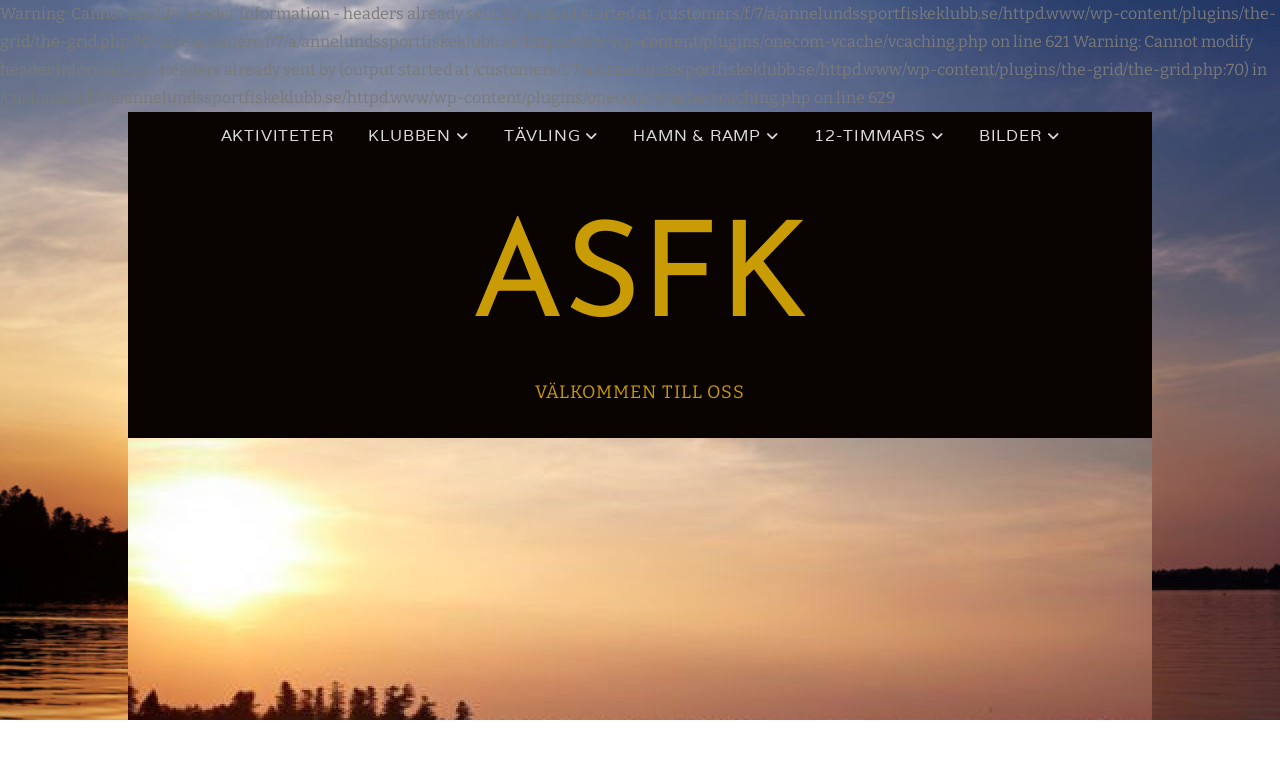

--- FILE ---
content_type: text/html; charset=UTF-8
request_url: http://www.annelundssportfiskeklubb.se/klubb-bat/dav-5/
body_size: 11638
content:

Warning: Cannot modify header information - headers already sent by (output started at /customers/f/7/a/annelundssportfiskeklubb.se/httpd.www/wp-content/plugins/the-grid/the-grid.php:70) in /customers/f/7/a/annelundssportfiskeklubb.se/httpd.www/wp-content/plugins/onecom-vcache/vcaching.php on line 621

Warning: Cannot modify header information - headers already sent by (output started at /customers/f/7/a/annelundssportfiskeklubb.se/httpd.www/wp-content/plugins/the-grid/the-grid.php:70) in /customers/f/7/a/annelundssportfiskeklubb.se/httpd.www/wp-content/plugins/onecom-vcache/vcaching.php on line 629
		<!DOCTYPE html>
		<html lang="sv-SE">
		
<head>
		<meta charset="UTF-8">
		<meta name="viewport" content="width=device-width, initial-scale=1">
		<link rel="profile" href="http://gmpg.org/xfn/11">
		<meta name='robots' content='index, follow, max-image-preview:large, max-snippet:-1, max-video-preview:-1' />
	<style>img:is([sizes="auto" i], [sizes^="auto," i]) { contain-intrinsic-size: 3000px 1500px }</style>
	
	<!-- This site is optimized with the Yoast SEO plugin v26.4 - https://yoast.com/wordpress/plugins/seo/ -->
	<title>dav - ASFK</title>
	<link rel="canonical" href="http://www.annelundssportfiskeklubb.se/klubb-bat/dav-5/" />
	<meta property="og:locale" content="sv_SE" />
	<meta property="og:type" content="article" />
	<meta property="og:title" content="dav - ASFK" />
	<meta property="og:description" content="dav" />
	<meta property="og:url" content="http://www.annelundssportfiskeklubb.se/klubb-bat/dav-5/" />
	<meta property="og:site_name" content="ASFK" />
	<meta property="og:image" content="http://www.annelundssportfiskeklubb.se/klubb-bat/dav-5" />
	<meta property="og:image:width" content="768" />
	<meta property="og:image:height" content="1024" />
	<meta property="og:image:type" content="image/jpeg" />
	<meta name="twitter:card" content="summary_large_image" />
	<script type="application/ld+json" class="yoast-schema-graph">{"@context":"https://schema.org","@graph":[{"@type":"WebPage","@id":"http://www.annelundssportfiskeklubb.se/klubb-bat/dav-5/","url":"http://www.annelundssportfiskeklubb.se/klubb-bat/dav-5/","name":"dav - ASFK","isPartOf":{"@id":"https://www.annelundssportfiskeklubb.se/#website"},"primaryImageOfPage":{"@id":"http://www.annelundssportfiskeklubb.se/klubb-bat/dav-5/#primaryimage"},"image":{"@id":"http://www.annelundssportfiskeklubb.se/klubb-bat/dav-5/#primaryimage"},"thumbnailUrl":"http://www.annelundssportfiskeklubb.se/wp-content/uploads/2019/05/IMG_20190426_192543-1.jpg","datePublished":"2019-05-22T18:00:32+00:00","breadcrumb":{"@id":"http://www.annelundssportfiskeklubb.se/klubb-bat/dav-5/#breadcrumb"},"inLanguage":"sv-SE","potentialAction":[{"@type":"ReadAction","target":["http://www.annelundssportfiskeklubb.se/klubb-bat/dav-5/"]}]},{"@type":"ImageObject","inLanguage":"sv-SE","@id":"http://www.annelundssportfiskeklubb.se/klubb-bat/dav-5/#primaryimage","url":"http://www.annelundssportfiskeklubb.se/wp-content/uploads/2019/05/IMG_20190426_192543-1.jpg","contentUrl":"http://www.annelundssportfiskeklubb.se/wp-content/uploads/2019/05/IMG_20190426_192543-1.jpg","width":3456,"height":4608,"caption":"dav"},{"@type":"BreadcrumbList","@id":"http://www.annelundssportfiskeklubb.se/klubb-bat/dav-5/#breadcrumb","itemListElement":[{"@type":"ListItem","position":1,"name":"Hem","item":"https://www.annelundssportfiskeklubb.se/"},{"@type":"ListItem","position":2,"name":"Hyr båtar","item":"https://www.annelundssportfiskeklubb.se/klubb-bat/"},{"@type":"ListItem","position":3,"name":"dav"}]},{"@type":"WebSite","@id":"https://www.annelundssportfiskeklubb.se/#website","url":"https://www.annelundssportfiskeklubb.se/","name":"ASFK","description":"Välkommen till oss","potentialAction":[{"@type":"SearchAction","target":{"@type":"EntryPoint","urlTemplate":"https://www.annelundssportfiskeklubb.se/?s={search_term_string}"},"query-input":{"@type":"PropertyValueSpecification","valueRequired":true,"valueName":"search_term_string"}}],"inLanguage":"sv-SE"}]}</script>
	<!-- / Yoast SEO plugin. -->


<link rel="alternate" type="application/rss+xml" title="ASFK &raquo; Webbflöde" href="http://www.annelundssportfiskeklubb.se/feed/" />
<link rel="alternate" type="application/rss+xml" title="ASFK &raquo; Kommentarsflöde" href="http://www.annelundssportfiskeklubb.se/comments/feed/" />
<link rel="alternate" type="application/rss+xml" title="ASFK &raquo; Kommentarsflöde för dav" href="http://www.annelundssportfiskeklubb.se/klubb-bat/dav-5/feed/" />
<script type="text/javascript">
/* <![CDATA[ */
window._wpemojiSettings = {"baseUrl":"https:\/\/s.w.org\/images\/core\/emoji\/16.0.1\/72x72\/","ext":".png","svgUrl":"https:\/\/s.w.org\/images\/core\/emoji\/16.0.1\/svg\/","svgExt":".svg","source":{"concatemoji":"http:\/\/www.annelundssportfiskeklubb.se\/wp-includes\/js\/wp-emoji-release.min.js?ver=6.8.3"}};
/*! This file is auto-generated */
!function(s,n){var o,i,e;function c(e){try{var t={supportTests:e,timestamp:(new Date).valueOf()};sessionStorage.setItem(o,JSON.stringify(t))}catch(e){}}function p(e,t,n){e.clearRect(0,0,e.canvas.width,e.canvas.height),e.fillText(t,0,0);var t=new Uint32Array(e.getImageData(0,0,e.canvas.width,e.canvas.height).data),a=(e.clearRect(0,0,e.canvas.width,e.canvas.height),e.fillText(n,0,0),new Uint32Array(e.getImageData(0,0,e.canvas.width,e.canvas.height).data));return t.every(function(e,t){return e===a[t]})}function u(e,t){e.clearRect(0,0,e.canvas.width,e.canvas.height),e.fillText(t,0,0);for(var n=e.getImageData(16,16,1,1),a=0;a<n.data.length;a++)if(0!==n.data[a])return!1;return!0}function f(e,t,n,a){switch(t){case"flag":return n(e,"\ud83c\udff3\ufe0f\u200d\u26a7\ufe0f","\ud83c\udff3\ufe0f\u200b\u26a7\ufe0f")?!1:!n(e,"\ud83c\udde8\ud83c\uddf6","\ud83c\udde8\u200b\ud83c\uddf6")&&!n(e,"\ud83c\udff4\udb40\udc67\udb40\udc62\udb40\udc65\udb40\udc6e\udb40\udc67\udb40\udc7f","\ud83c\udff4\u200b\udb40\udc67\u200b\udb40\udc62\u200b\udb40\udc65\u200b\udb40\udc6e\u200b\udb40\udc67\u200b\udb40\udc7f");case"emoji":return!a(e,"\ud83e\udedf")}return!1}function g(e,t,n,a){var r="undefined"!=typeof WorkerGlobalScope&&self instanceof WorkerGlobalScope?new OffscreenCanvas(300,150):s.createElement("canvas"),o=r.getContext("2d",{willReadFrequently:!0}),i=(o.textBaseline="top",o.font="600 32px Arial",{});return e.forEach(function(e){i[e]=t(o,e,n,a)}),i}function t(e){var t=s.createElement("script");t.src=e,t.defer=!0,s.head.appendChild(t)}"undefined"!=typeof Promise&&(o="wpEmojiSettingsSupports",i=["flag","emoji"],n.supports={everything:!0,everythingExceptFlag:!0},e=new Promise(function(e){s.addEventListener("DOMContentLoaded",e,{once:!0})}),new Promise(function(t){var n=function(){try{var e=JSON.parse(sessionStorage.getItem(o));if("object"==typeof e&&"number"==typeof e.timestamp&&(new Date).valueOf()<e.timestamp+604800&&"object"==typeof e.supportTests)return e.supportTests}catch(e){}return null}();if(!n){if("undefined"!=typeof Worker&&"undefined"!=typeof OffscreenCanvas&&"undefined"!=typeof URL&&URL.createObjectURL&&"undefined"!=typeof Blob)try{var e="postMessage("+g.toString()+"("+[JSON.stringify(i),f.toString(),p.toString(),u.toString()].join(",")+"));",a=new Blob([e],{type:"text/javascript"}),r=new Worker(URL.createObjectURL(a),{name:"wpTestEmojiSupports"});return void(r.onmessage=function(e){c(n=e.data),r.terminate(),t(n)})}catch(e){}c(n=g(i,f,p,u))}t(n)}).then(function(e){for(var t in e)n.supports[t]=e[t],n.supports.everything=n.supports.everything&&n.supports[t],"flag"!==t&&(n.supports.everythingExceptFlag=n.supports.everythingExceptFlag&&n.supports[t]);n.supports.everythingExceptFlag=n.supports.everythingExceptFlag&&!n.supports.flag,n.DOMReady=!1,n.readyCallback=function(){n.DOMReady=!0}}).then(function(){return e}).then(function(){var e;n.supports.everything||(n.readyCallback(),(e=n.source||{}).concatemoji?t(e.concatemoji):e.wpemoji&&e.twemoji&&(t(e.twemoji),t(e.wpemoji)))}))}((window,document),window._wpemojiSettings);
/* ]]> */
</script>
<style id='wp-emoji-styles-inline-css' type='text/css'>

	img.wp-smiley, img.emoji {
		display: inline !important;
		border: none !important;
		box-shadow: none !important;
		height: 1em !important;
		width: 1em !important;
		margin: 0 0.07em !important;
		vertical-align: -0.1em !important;
		background: none !important;
		padding: 0 !important;
	}
</style>
<link rel='stylesheet' id='wp-block-library-css' href='http://www.annelundssportfiskeklubb.se/wp-includes/css/dist/block-library/style.min.css?ver=6.8.3' type='text/css' media='all' />
<style id='wp-block-library-theme-inline-css' type='text/css'>
.wp-block-audio :where(figcaption){color:#555;font-size:13px;text-align:center}.is-dark-theme .wp-block-audio :where(figcaption){color:#ffffffa6}.wp-block-audio{margin:0 0 1em}.wp-block-code{border:1px solid #ccc;border-radius:4px;font-family:Menlo,Consolas,monaco,monospace;padding:.8em 1em}.wp-block-embed :where(figcaption){color:#555;font-size:13px;text-align:center}.is-dark-theme .wp-block-embed :where(figcaption){color:#ffffffa6}.wp-block-embed{margin:0 0 1em}.blocks-gallery-caption{color:#555;font-size:13px;text-align:center}.is-dark-theme .blocks-gallery-caption{color:#ffffffa6}:root :where(.wp-block-image figcaption){color:#555;font-size:13px;text-align:center}.is-dark-theme :root :where(.wp-block-image figcaption){color:#ffffffa6}.wp-block-image{margin:0 0 1em}.wp-block-pullquote{border-bottom:4px solid;border-top:4px solid;color:currentColor;margin-bottom:1.75em}.wp-block-pullquote cite,.wp-block-pullquote footer,.wp-block-pullquote__citation{color:currentColor;font-size:.8125em;font-style:normal;text-transform:uppercase}.wp-block-quote{border-left:.25em solid;margin:0 0 1.75em;padding-left:1em}.wp-block-quote cite,.wp-block-quote footer{color:currentColor;font-size:.8125em;font-style:normal;position:relative}.wp-block-quote:where(.has-text-align-right){border-left:none;border-right:.25em solid;padding-left:0;padding-right:1em}.wp-block-quote:where(.has-text-align-center){border:none;padding-left:0}.wp-block-quote.is-large,.wp-block-quote.is-style-large,.wp-block-quote:where(.is-style-plain){border:none}.wp-block-search .wp-block-search__label{font-weight:700}.wp-block-search__button{border:1px solid #ccc;padding:.375em .625em}:where(.wp-block-group.has-background){padding:1.25em 2.375em}.wp-block-separator.has-css-opacity{opacity:.4}.wp-block-separator{border:none;border-bottom:2px solid;margin-left:auto;margin-right:auto}.wp-block-separator.has-alpha-channel-opacity{opacity:1}.wp-block-separator:not(.is-style-wide):not(.is-style-dots){width:100px}.wp-block-separator.has-background:not(.is-style-dots){border-bottom:none;height:1px}.wp-block-separator.has-background:not(.is-style-wide):not(.is-style-dots){height:2px}.wp-block-table{margin:0 0 1em}.wp-block-table td,.wp-block-table th{word-break:normal}.wp-block-table :where(figcaption){color:#555;font-size:13px;text-align:center}.is-dark-theme .wp-block-table :where(figcaption){color:#ffffffa6}.wp-block-video :where(figcaption){color:#555;font-size:13px;text-align:center}.is-dark-theme .wp-block-video :where(figcaption){color:#ffffffa6}.wp-block-video{margin:0 0 1em}:root :where(.wp-block-template-part.has-background){margin-bottom:0;margin-top:0;padding:1.25em 2.375em}
</style>
<style id='classic-theme-styles-inline-css' type='text/css'>
/*! This file is auto-generated */
.wp-block-button__link{color:#fff;background-color:#32373c;border-radius:9999px;box-shadow:none;text-decoration:none;padding:calc(.667em + 2px) calc(1.333em + 2px);font-size:1.125em}.wp-block-file__button{background:#32373c;color:#fff;text-decoration:none}
</style>
<style id='global-styles-inline-css' type='text/css'>
:root{--wp--preset--aspect-ratio--square: 1;--wp--preset--aspect-ratio--4-3: 4/3;--wp--preset--aspect-ratio--3-4: 3/4;--wp--preset--aspect-ratio--3-2: 3/2;--wp--preset--aspect-ratio--2-3: 2/3;--wp--preset--aspect-ratio--16-9: 16/9;--wp--preset--aspect-ratio--9-16: 9/16;--wp--preset--color--black: #111111;--wp--preset--color--cyan-bluish-gray: #abb8c3;--wp--preset--color--white: #ffffff;--wp--preset--color--pale-pink: #f78da7;--wp--preset--color--vivid-red: #cf2e2e;--wp--preset--color--luminous-vivid-orange: #ff6900;--wp--preset--color--luminous-vivid-amber: #fcb900;--wp--preset--color--light-green-cyan: #7bdcb5;--wp--preset--color--vivid-green-cyan: #00d084;--wp--preset--color--pale-cyan-blue: #8ed1fc;--wp--preset--color--vivid-cyan-blue: #0693e3;--wp--preset--color--vivid-purple: #9b51e0;--wp--preset--color--gray: #f4f4f4;--wp--preset--color--blue: 1b8be0;--wp--preset--color--orange: #e7b507;--wp--preset--gradient--vivid-cyan-blue-to-vivid-purple: linear-gradient(135deg,rgba(6,147,227,1) 0%,rgb(155,81,224) 100%);--wp--preset--gradient--light-green-cyan-to-vivid-green-cyan: linear-gradient(135deg,rgb(122,220,180) 0%,rgb(0,208,130) 100%);--wp--preset--gradient--luminous-vivid-amber-to-luminous-vivid-orange: linear-gradient(135deg,rgba(252,185,0,1) 0%,rgba(255,105,0,1) 100%);--wp--preset--gradient--luminous-vivid-orange-to-vivid-red: linear-gradient(135deg,rgba(255,105,0,1) 0%,rgb(207,46,46) 100%);--wp--preset--gradient--very-light-gray-to-cyan-bluish-gray: linear-gradient(135deg,rgb(238,238,238) 0%,rgb(169,184,195) 100%);--wp--preset--gradient--cool-to-warm-spectrum: linear-gradient(135deg,rgb(74,234,220) 0%,rgb(151,120,209) 20%,rgb(207,42,186) 40%,rgb(238,44,130) 60%,rgb(251,105,98) 80%,rgb(254,248,76) 100%);--wp--preset--gradient--blush-light-purple: linear-gradient(135deg,rgb(255,206,236) 0%,rgb(152,150,240) 100%);--wp--preset--gradient--blush-bordeaux: linear-gradient(135deg,rgb(254,205,165) 0%,rgb(254,45,45) 50%,rgb(107,0,62) 100%);--wp--preset--gradient--luminous-dusk: linear-gradient(135deg,rgb(255,203,112) 0%,rgb(199,81,192) 50%,rgb(65,88,208) 100%);--wp--preset--gradient--pale-ocean: linear-gradient(135deg,rgb(255,245,203) 0%,rgb(182,227,212) 50%,rgb(51,167,181) 100%);--wp--preset--gradient--electric-grass: linear-gradient(135deg,rgb(202,248,128) 0%,rgb(113,206,126) 100%);--wp--preset--gradient--midnight: linear-gradient(135deg,rgb(2,3,129) 0%,rgb(40,116,252) 100%);--wp--preset--font-size--small: 14px;--wp--preset--font-size--medium: 20px;--wp--preset--font-size--large: 42px;--wp--preset--font-size--x-large: 42px;--wp--preset--font-size--normal: 18px;--wp--preset--font-size--huge: 54px;--wp--preset--spacing--20: 0.44rem;--wp--preset--spacing--30: 0.67rem;--wp--preset--spacing--40: 1rem;--wp--preset--spacing--50: 1.5rem;--wp--preset--spacing--60: 2.25rem;--wp--preset--spacing--70: 3.38rem;--wp--preset--spacing--80: 5.06rem;--wp--preset--shadow--natural: 6px 6px 9px rgba(0, 0, 0, 0.2);--wp--preset--shadow--deep: 12px 12px 50px rgba(0, 0, 0, 0.4);--wp--preset--shadow--sharp: 6px 6px 0px rgba(0, 0, 0, 0.2);--wp--preset--shadow--outlined: 6px 6px 0px -3px rgba(255, 255, 255, 1), 6px 6px rgba(0, 0, 0, 1);--wp--preset--shadow--crisp: 6px 6px 0px rgba(0, 0, 0, 1);}:where(.is-layout-flex){gap: 0.5em;}:where(.is-layout-grid){gap: 0.5em;}body .is-layout-flex{display: flex;}.is-layout-flex{flex-wrap: wrap;align-items: center;}.is-layout-flex > :is(*, div){margin: 0;}body .is-layout-grid{display: grid;}.is-layout-grid > :is(*, div){margin: 0;}:where(.wp-block-columns.is-layout-flex){gap: 2em;}:where(.wp-block-columns.is-layout-grid){gap: 2em;}:where(.wp-block-post-template.is-layout-flex){gap: 1.25em;}:where(.wp-block-post-template.is-layout-grid){gap: 1.25em;}.has-black-color{color: var(--wp--preset--color--black) !important;}.has-cyan-bluish-gray-color{color: var(--wp--preset--color--cyan-bluish-gray) !important;}.has-white-color{color: var(--wp--preset--color--white) !important;}.has-pale-pink-color{color: var(--wp--preset--color--pale-pink) !important;}.has-vivid-red-color{color: var(--wp--preset--color--vivid-red) !important;}.has-luminous-vivid-orange-color{color: var(--wp--preset--color--luminous-vivid-orange) !important;}.has-luminous-vivid-amber-color{color: var(--wp--preset--color--luminous-vivid-amber) !important;}.has-light-green-cyan-color{color: var(--wp--preset--color--light-green-cyan) !important;}.has-vivid-green-cyan-color{color: var(--wp--preset--color--vivid-green-cyan) !important;}.has-pale-cyan-blue-color{color: var(--wp--preset--color--pale-cyan-blue) !important;}.has-vivid-cyan-blue-color{color: var(--wp--preset--color--vivid-cyan-blue) !important;}.has-vivid-purple-color{color: var(--wp--preset--color--vivid-purple) !important;}.has-black-background-color{background-color: var(--wp--preset--color--black) !important;}.has-cyan-bluish-gray-background-color{background-color: var(--wp--preset--color--cyan-bluish-gray) !important;}.has-white-background-color{background-color: var(--wp--preset--color--white) !important;}.has-pale-pink-background-color{background-color: var(--wp--preset--color--pale-pink) !important;}.has-vivid-red-background-color{background-color: var(--wp--preset--color--vivid-red) !important;}.has-luminous-vivid-orange-background-color{background-color: var(--wp--preset--color--luminous-vivid-orange) !important;}.has-luminous-vivid-amber-background-color{background-color: var(--wp--preset--color--luminous-vivid-amber) !important;}.has-light-green-cyan-background-color{background-color: var(--wp--preset--color--light-green-cyan) !important;}.has-vivid-green-cyan-background-color{background-color: var(--wp--preset--color--vivid-green-cyan) !important;}.has-pale-cyan-blue-background-color{background-color: var(--wp--preset--color--pale-cyan-blue) !important;}.has-vivid-cyan-blue-background-color{background-color: var(--wp--preset--color--vivid-cyan-blue) !important;}.has-vivid-purple-background-color{background-color: var(--wp--preset--color--vivid-purple) !important;}.has-black-border-color{border-color: var(--wp--preset--color--black) !important;}.has-cyan-bluish-gray-border-color{border-color: var(--wp--preset--color--cyan-bluish-gray) !important;}.has-white-border-color{border-color: var(--wp--preset--color--white) !important;}.has-pale-pink-border-color{border-color: var(--wp--preset--color--pale-pink) !important;}.has-vivid-red-border-color{border-color: var(--wp--preset--color--vivid-red) !important;}.has-luminous-vivid-orange-border-color{border-color: var(--wp--preset--color--luminous-vivid-orange) !important;}.has-luminous-vivid-amber-border-color{border-color: var(--wp--preset--color--luminous-vivid-amber) !important;}.has-light-green-cyan-border-color{border-color: var(--wp--preset--color--light-green-cyan) !important;}.has-vivid-green-cyan-border-color{border-color: var(--wp--preset--color--vivid-green-cyan) !important;}.has-pale-cyan-blue-border-color{border-color: var(--wp--preset--color--pale-cyan-blue) !important;}.has-vivid-cyan-blue-border-color{border-color: var(--wp--preset--color--vivid-cyan-blue) !important;}.has-vivid-purple-border-color{border-color: var(--wp--preset--color--vivid-purple) !important;}.has-vivid-cyan-blue-to-vivid-purple-gradient-background{background: var(--wp--preset--gradient--vivid-cyan-blue-to-vivid-purple) !important;}.has-light-green-cyan-to-vivid-green-cyan-gradient-background{background: var(--wp--preset--gradient--light-green-cyan-to-vivid-green-cyan) !important;}.has-luminous-vivid-amber-to-luminous-vivid-orange-gradient-background{background: var(--wp--preset--gradient--luminous-vivid-amber-to-luminous-vivid-orange) !important;}.has-luminous-vivid-orange-to-vivid-red-gradient-background{background: var(--wp--preset--gradient--luminous-vivid-orange-to-vivid-red) !important;}.has-very-light-gray-to-cyan-bluish-gray-gradient-background{background: var(--wp--preset--gradient--very-light-gray-to-cyan-bluish-gray) !important;}.has-cool-to-warm-spectrum-gradient-background{background: var(--wp--preset--gradient--cool-to-warm-spectrum) !important;}.has-blush-light-purple-gradient-background{background: var(--wp--preset--gradient--blush-light-purple) !important;}.has-blush-bordeaux-gradient-background{background: var(--wp--preset--gradient--blush-bordeaux) !important;}.has-luminous-dusk-gradient-background{background: var(--wp--preset--gradient--luminous-dusk) !important;}.has-pale-ocean-gradient-background{background: var(--wp--preset--gradient--pale-ocean) !important;}.has-electric-grass-gradient-background{background: var(--wp--preset--gradient--electric-grass) !important;}.has-midnight-gradient-background{background: var(--wp--preset--gradient--midnight) !important;}.has-small-font-size{font-size: var(--wp--preset--font-size--small) !important;}.has-medium-font-size{font-size: var(--wp--preset--font-size--medium) !important;}.has-large-font-size{font-size: var(--wp--preset--font-size--large) !important;}.has-x-large-font-size{font-size: var(--wp--preset--font-size--x-large) !important;}
:where(.wp-block-post-template.is-layout-flex){gap: 1.25em;}:where(.wp-block-post-template.is-layout-grid){gap: 1.25em;}
:where(.wp-block-columns.is-layout-flex){gap: 2em;}:where(.wp-block-columns.is-layout-grid){gap: 2em;}
:root :where(.wp-block-pullquote){font-size: 1.5em;line-height: 1.6;}
</style>
<link rel='stylesheet' id='contact-form-7-css' href='http://www.annelundssportfiskeklubb.se/wp-content/plugins/contact-form-7/includes/css/styles.css?ver=6.1.3' type='text/css' media='all' />
<link rel='stylesheet' id='create-style-css' href='http://www.annelundssportfiskeklubb.se/wp-content/themes/create/style.css?ver=20250819-143457' type='text/css' media='all' />
<link rel='stylesheet' id='create-fonts-css' href='http://www.annelundssportfiskeklubb.se/wp-content/fonts/2c0dc8b37a965fcfd679c45511494287.css?ver=1.0.0' type='text/css' media='all' />
<link rel='stylesheet' id='font-awesome-css' href='http://www.annelundssportfiskeklubb.se/wp-content/themes/create/css/font-awesome/css/all.min.css?ver=6.7.2' type='text/css' media='all' />
<link rel='stylesheet' id='create-block-style-css' href='http://www.annelundssportfiskeklubb.se/wp-content/themes/create/css/blocks.css?ver=20250819-143457' type='text/css' media='all' />
<link rel='stylesheet' id='the-grid-css' href='http://www.annelundssportfiskeklubb.se/wp-content/plugins/the-grid/frontend/assets/css/the-grid.min.css?ver=2.4.0' type='text/css' media='all' />
<style id='the-grid-inline-css' type='text/css'>
.tolb-holder{background:rgba(0,0,0,0.8)}.tolb-holder .tolb-close,.tolb-holder .tolb-title,.tolb-holder .tolb-counter,.tolb-holder .tolb-next i,.tolb-holder .tolb-prev i{color:#ffffff}.tolb-holder .tolb-load{border-color:rgba(255,255,255,0.2);border-left:3px solid #ffffff}
.to-heart-icon,.to-heart-icon svg,.to-post-like,.to-post-like .to-like-count{position:relative;display:inline-block}.to-post-like{width:auto;cursor:pointer;font-weight:400}.to-heart-icon{float:left;margin:0 4px 0 0}.to-heart-icon svg{overflow:visible;width:15px;height:14px}.to-heart-icon g{-webkit-transform:scale(1);transform:scale(1)}.to-heart-icon path{-webkit-transform:scale(1);transform:scale(1);transition:fill .4s ease,stroke .4s ease}.no-liked .to-heart-icon path{fill:#999;stroke:#999}.empty-heart .to-heart-icon path{fill:transparent!important;stroke:#999}.liked .to-heart-icon path,.to-heart-icon svg:hover path{fill:#ff6863!important;stroke:#ff6863!important}@keyframes heartBeat{0%{transform:scale(1)}20%{transform:scale(.8)}30%{transform:scale(.95)}45%{transform:scale(.75)}50%{transform:scale(.85)}100%{transform:scale(.9)}}@-webkit-keyframes heartBeat{0%,100%,50%{-webkit-transform:scale(1)}20%{-webkit-transform:scale(.8)}30%{-webkit-transform:scale(.95)}45%{-webkit-transform:scale(.75)}}.heart-pulse g{-webkit-animation-name:heartBeat;animation-name:heartBeat;-webkit-animation-duration:1s;animation-duration:1s;-webkit-animation-iteration-count:infinite;animation-iteration-count:infinite;-webkit-transform-origin:50% 50%;transform-origin:50% 50%}.to-post-like a{color:inherit!important;fill:inherit!important;stroke:inherit!important}
</style>
<script type="text/javascript" src="http://www.annelundssportfiskeklubb.se/wp-includes/js/tinymce/tinymce.min.js?ver=49110-20250317" id="wp-tinymce-root-js"></script>
<script type="text/javascript" src="http://www.annelundssportfiskeklubb.se/wp-includes/js/tinymce/plugins/compat3x/plugin.min.js?ver=49110-20250317" id="wp-tinymce-js"></script>
<script type="text/javascript" src="http://www.annelundssportfiskeklubb.se/wp-includes/js/jquery/jquery.min.js?ver=3.7.1" id="jquery-core-js"></script>
<script type="text/javascript" src="http://www.annelundssportfiskeklubb.se/wp-includes/js/jquery/jquery-migrate.min.js?ver=3.4.1" id="jquery-migrate-js"></script>
<link rel="https://api.w.org/" href="http://www.annelundssportfiskeklubb.se/wp-json/" /><link rel="alternate" title="JSON" type="application/json" href="http://www.annelundssportfiskeklubb.se/wp-json/wp/v2/media/934" /><link rel="EditURI" type="application/rsd+xml" title="RSD" href="http://www.annelundssportfiskeklubb.se/xmlrpc.php?rsd" />
<meta name="generator" content="WordPress 6.8.3" />
<link rel='shortlink' href='http://www.annelundssportfiskeklubb.se/?p=934' />
<link rel="alternate" title="oEmbed (JSON)" type="application/json+oembed" href="http://www.annelundssportfiskeklubb.se/wp-json/oembed/1.0/embed?url=http%3A%2F%2Fwww.annelundssportfiskeklubb.se%2Fklubb-bat%2Fdav-5%2F" />
<link rel="alternate" title="oEmbed (XML)" type="text/xml+oembed" href="http://www.annelundssportfiskeklubb.se/wp-json/oembed/1.0/embed?url=http%3A%2F%2Fwww.annelundssportfiskeklubb.se%2Fklubb-bat%2Fdav-5%2F&#038;format=xml" />
<style>[class*=" icon-oc-"],[class^=icon-oc-]{speak:none;font-style:normal;font-weight:400;font-variant:normal;text-transform:none;line-height:1;-webkit-font-smoothing:antialiased;-moz-osx-font-smoothing:grayscale}.icon-oc-one-com-white-32px-fill:before{content:"901"}.icon-oc-one-com:before{content:"900"}#one-com-icon,.toplevel_page_onecom-wp .wp-menu-image{speak:none;display:flex;align-items:center;justify-content:center;text-transform:none;line-height:1;-webkit-font-smoothing:antialiased;-moz-osx-font-smoothing:grayscale}.onecom-wp-admin-bar-item>a,.toplevel_page_onecom-wp>.wp-menu-name{font-size:16px;font-weight:400;line-height:1}.toplevel_page_onecom-wp>.wp-menu-name img{width:69px;height:9px;}.wp-submenu-wrap.wp-submenu>.wp-submenu-head>img{width:88px;height:auto}.onecom-wp-admin-bar-item>a img{height:7px!important}.onecom-wp-admin-bar-item>a img,.toplevel_page_onecom-wp>.wp-menu-name img{opacity:.8}.onecom-wp-admin-bar-item.hover>a img,.toplevel_page_onecom-wp.wp-has-current-submenu>.wp-menu-name img,li.opensub>a.toplevel_page_onecom-wp>.wp-menu-name img{opacity:1}#one-com-icon:before,.onecom-wp-admin-bar-item>a:before,.toplevel_page_onecom-wp>.wp-menu-image:before{content:'';position:static!important;background-color:rgba(240,245,250,.4);border-radius:102px;width:18px;height:18px;padding:0!important}.onecom-wp-admin-bar-item>a:before{width:14px;height:14px}.onecom-wp-admin-bar-item.hover>a:before,.toplevel_page_onecom-wp.opensub>a>.wp-menu-image:before,.toplevel_page_onecom-wp.wp-has-current-submenu>.wp-menu-image:before{background-color:#76b82a}.onecom-wp-admin-bar-item>a{display:inline-flex!important;align-items:center;justify-content:center}#one-com-logo-wrapper{font-size:4em}#one-com-icon{vertical-align:middle}.imagify-welcome{display:none !important;}</style><style type="text/css">.recentcomments a{display:inline !important;padding:0 !important;margin:0 !important;}</style>	<style type="text/css">
			.site-title a,
		.site-description {
			color: #c99b04;
		}
		</style>
	<style type="text/css" id="custom-background-css">
body.custom-background { background-color: #ffffff; background-image: url("http://www.annelundssportfiskeklubb.se/wp-content/uploads/2017/06/annelund-1024x683.jpg"); background-position: left top; background-size: cover; background-repeat: no-repeat; background-attachment: fixed; }
</style>
	<link rel="icon" href="http://www.annelundssportfiskeklubb.se/wp-content/uploads/2017/06/cropped-annelund-1024x683-1-32x32.jpg" sizes="32x32" />
<link rel="icon" href="http://www.annelundssportfiskeklubb.se/wp-content/uploads/2017/06/cropped-annelund-1024x683-1-192x192.jpg" sizes="192x192" />
<link rel="apple-touch-icon" href="http://www.annelundssportfiskeklubb.se/wp-content/uploads/2017/06/cropped-annelund-1024x683-1-180x180.jpg" />
<meta name="msapplication-TileImage" content="http://www.annelundssportfiskeklubb.se/wp-content/uploads/2017/06/cropped-annelund-1024x683-1-270x270.jpg" />
</head>

<body class="attachment wp-singular attachment-template-default attachmentid-934 attachment-jpeg custom-background wp-embed-responsive wp-theme-create left-sidebar">


			<div id="page" class="hfeed site">
			<a class="skip-link screen-reader-text" href="#content">Hoppa till innehåll</a>
		
		<header id="masthead" class="site-header" role="banner">
				<div class="site-banner">
				<div class="site-branding">
			<div class="wrapper">
				<div id="site-header-menu">
		    <button id="menu-toggle-primary" class="menu-toggle" aria-controls="primary-menu" aria-expanded="false">Meny</button>
		    <div id="primary-menu-wrapper">
			    			    	<nav id="site-navigation" class="main-navigation create-menu custom-primary-menu" role="navigation" aria-label="Primär meny">
						<div class="menu-meny-container"><ul id="menu-meny" class="primary-menu"><li id="menu-item-705" class="menu-item menu-item-type-post_type menu-item-object-page menu-item-705"><a href="http://www.annelundssportfiskeklubb.se/aktiviteter-2/">Aktiviteter</a></li>
<li id="menu-item-722" class="menu-item menu-item-type-custom menu-item-object-custom menu-item-has-children menu-item-722"><a href="#">Klubben</a>
<ul class="sub-menu">
	<li id="menu-item-712" class="menu-item menu-item-type-post_type menu-item-object-page menu-item-712"><a href="http://www.annelundssportfiskeklubb.se/klubben/">Klubben</a></li>
	<li id="menu-item-720" class="menu-item menu-item-type-post_type menu-item-object-page menu-item-720"><a href="http://www.annelundssportfiskeklubb.se/styrelsen/">Styrelsen</a></li>
	<li id="menu-item-716" class="menu-item menu-item-type-post_type menu-item-object-page menu-item-716"><a href="http://www.annelundssportfiskeklubb.se/klubben/kontaktperssoner/">Kontaktpersoner</a></li>
	<li id="menu-item-714" class="menu-item menu-item-type-post_type menu-item-object-page menu-item-714"><a href="http://www.annelundssportfiskeklubb.se/klubbstugan/">Klubbstugan</a></li>
</ul>
</li>
<li id="menu-item-723" class="menu-item menu-item-type-custom menu-item-object-custom menu-item-has-children menu-item-723"><a href="#">Tävling</a>
<ul class="sub-menu">
	<li id="menu-item-715" class="menu-item menu-item-type-post_type menu-item-object-page menu-item-has-children menu-item-715"><a href="http://www.annelundssportfiskeklubb.se/km/">KM</a>
	<ul class="sub-menu">
		<li id="menu-item-1173" class="menu-item menu-item-type-post_type menu-item-object-page menu-item-1173"><a href="http://www.annelundssportfiskeklubb.se/resultat-km/">Resultat KM</a></li>
	</ul>
</li>
	<li id="menu-item-719" class="menu-item menu-item-type-post_type menu-item-object-page menu-item-719"><a href="http://www.annelundssportfiskeklubb.se/silverfiskar/">Silverfiskar</a></li>
	<li id="menu-item-713" class="menu-item menu-item-type-post_type menu-item-object-page menu-item-713"><a href="http://www.annelundssportfiskeklubb.se/klubbrekord/">Klubbrekord</a></li>
</ul>
</li>
<li id="menu-item-724" class="menu-item menu-item-type-custom menu-item-object-custom menu-item-has-children menu-item-724"><a href="#">Hamn &#038; ramp</a>
<ul class="sub-menu">
	<li id="menu-item-718" class="menu-item menu-item-type-post_type menu-item-object-page menu-item-718"><a href="http://www.annelundssportfiskeklubb.se/rampen/">Rampen</a></li>
	<li id="menu-item-706" class="menu-item menu-item-type-post_type menu-item-object-page menu-item-706"><a href="http://www.annelundssportfiskeklubb.se/batplater/">Båtplater</a></li>
	<li id="menu-item-711" class="menu-item menu-item-type-post_type menu-item-object-page menu-item-711"><a href="http://www.annelundssportfiskeklubb.se/klubb-bat/">Hyr båtar</a></li>
</ul>
</li>
<li id="menu-item-725" class="menu-item menu-item-type-custom menu-item-object-custom menu-item-has-children menu-item-725"><a href="#">12-timmars</a>
<ul class="sub-menu">
	<li id="menu-item-703" class="menu-item menu-item-type-post_type menu-item-object-page menu-item-703"><a href="http://www.annelundssportfiskeklubb.se/12-timmars-resultat/12-timmars/">12-timmars</a></li>
	<li id="menu-item-702" class="menu-item menu-item-type-post_type menu-item-object-page menu-item-702"><a href="http://www.annelundssportfiskeklubb.se/12-timmars-resultat/">12 – timmars resultat</a></li>
</ul>
</li>
<li id="menu-item-726" class="menu-item menu-item-type-custom menu-item-object-custom menu-item-has-children menu-item-726"><a href="#">Bilder</a>
<ul class="sub-menu">
	<li id="menu-item-704" class="menu-item menu-item-type-post_type menu-item-object-page menu-item-704"><a href="http://www.annelundssportfiskeklubb.se/12timmars-bilder/">12-timmars i bilder</a></li>
	<li id="menu-item-717" class="menu-item menu-item-type-post_type menu-item-object-page menu-item-717"><a href="http://www.annelundssportfiskeklubb.se/makrillfiske-2016/">Makrillfiske 2016</a></li>
	<li id="menu-item-1033" class="menu-item menu-item-type-post_type menu-item-object-page menu-item-1033"><a href="http://www.annelundssportfiskeklubb.se/fiskebilder/">Fiskebilder</a></li>
</ul>
</li>
</ul></div>					</nav><!-- #site-navigation -->
							</div><!-- #primary-menu-wrapper -->
		</div><!-- #site-header-menu -->
				<h1 class="site-title">
			<a href="http://www.annelundssportfiskeklubb.se/" rel="home">
				ASFK			</a>
		</h1>

		<p class="site-description">
			Välkommen till oss		</p>
					</div><!-- .wrapper -->
		</div><!-- .site-branding -->
		<div id="header-featured-image"><a href="http://www.annelundssportfiskeklubb.se/" rel="home"><img class="wp-post-image" alt="ASFK" src="http://www.annelundssportfiskeklubb.se/wp-content/uploads/2017/06/cropped-cropped-annelund-1024x683-1-1.jpg" /></a></div><!-- #header-featured-image -->		</div><!-- .site-banner -->
				</header><!-- #masthead -->
				<div id="content" class="site-content">
			<div class="wrapper">
	
	<div id="primary" class="content-area">
		<main id="main" class="site-main" role="main">

			
				
<article id="post-934" class="post-934 attachment type-attachment status-inherit hentry">
	
	<header class="entry-header">
		<h1 class="entry-title">dav</h1>	</header><!-- .entry-header -->

	<div class="entry-content">
		<p class="attachment"><a href='http://www.annelundssportfiskeklubb.se/wp-content/uploads/2019/05/IMG_20190426_192543-1.jpg'><img fetchpriority="high" decoding="async" width="225" height="300" src="http://www.annelundssportfiskeklubb.se/wp-content/uploads/2019/05/IMG_20190426_192543-1-225x300.jpg" class="attachment-medium size-medium" alt="" srcset="http://www.annelundssportfiskeklubb.se/wp-content/uploads/2019/05/IMG_20190426_192543-1-225x300.jpg 225w, http://www.annelundssportfiskeklubb.se/wp-content/uploads/2019/05/IMG_20190426_192543-1-768x1024.jpg 768w, http://www.annelundssportfiskeklubb.se/wp-content/uploads/2019/05/IMG_20190426_192543-1-500x667.jpg 500w, http://www.annelundssportfiskeklubb.se/wp-content/uploads/2019/05/IMG_20190426_192543-1-600x800.jpg 600w" sizes="(max-width: 225px) 100vw, 225px" /></a></p>
			</div><!-- .entry-content -->

	<footer class="entry-footer">
			</footer><!-- .entry-footer -->
</article><!-- #post-## -->

				
<div id="comments" class="comments-area">

	
	
	
		<div id="respond" class="comment-respond">
		<h3 id="reply-title" class="comment-reply-title">Lämna ett svar <small><a rel="nofollow" id="cancel-comment-reply-link" href="/klubb-bat/dav-5/#respond" style="display:none;">Avbryt svar</a></small></h3><form action="http://www.annelundssportfiskeklubb.se/wp-comments-post.php" method="post" id="commentform" class="comment-form"><p class="comment-notes"><span id="email-notes">Din e-postadress kommer inte publiceras.</span> <span class="required-field-message">Obligatoriska fält är märkta <span class="required">*</span></span></p><p class="comment-form-comment"><label for="comment">Kommentar <span class="required">*</span></label> <textarea id="comment" name="comment" cols="45" rows="8" maxlength="65525" required></textarea></p><p class="comment-form-author"><label for="author">Namn <span class="required">*</span></label> <input id="author" name="author" type="text" value="" size="30" maxlength="245" autocomplete="name" required /></p>
<p class="comment-form-email"><label for="email">E-postadress <span class="required">*</span></label> <input id="email" name="email" type="email" value="" size="30" maxlength="100" aria-describedby="email-notes" autocomplete="email" required /></p>
<p class="comment-form-url"><label for="url">Webbplats</label> <input id="url" name="url" type="url" value="" size="30" maxlength="200" autocomplete="url" /></p>
<p class="comment-form-cookies-consent"><input id="wp-comment-cookies-consent" name="wp-comment-cookies-consent" type="checkbox" value="yes" /> <label for="wp-comment-cookies-consent">Spara mitt namn, min e-postadress och webbplats i denna webbläsare till nästa gång jag skriver en kommentar.</label></p>
<p class="form-submit"><input name="submit" type="submit" id="submit" class="submit" value="Publicera kommentar" /> <input type='hidden' name='comment_post_ID' value='934' id='comment_post_ID' />
<input type='hidden' name='comment_parent' id='comment_parent' value='0' />
</p><p style="display: none;"><input type="hidden" id="akismet_comment_nonce" name="akismet_comment_nonce" value="063c3fc88b" /></p><p style="display: none !important;" class="akismet-fields-container" data-prefix="ak_"><label>&#916;<textarea name="ak_hp_textarea" cols="45" rows="8" maxlength="100"></textarea></label><input type="hidden" id="ak_js_1" name="ak_js" value="15"/><script>document.getElementById( "ak_js_1" ).setAttribute( "value", ( new Date() ).getTime() );</script></p></form>	</div><!-- #respond -->
	
</div><!-- #comments -->

			
		</main><!-- #main -->
	</div><!-- #primary -->


	<div id="secondary" class="widget-area" role="complementary">
		<aside id="search-2" class="widget widget_search">
<form role="search" method="get" class="search-form" action="http://www.annelundssportfiskeklubb.se/">
	<label>
		<span class="screen-reader-text">Sök efter:</span>
		<input type="search" class="search-field" placeholder="" value="" name="s" title="Sök efter:">
	</label>
	<input type="submit" class="search-submit" value="Sök">
</form>
</aside><aside id="recent-comments-2" class="widget widget_recent_comments"><h4 class="widget-title">Senaste kommentarer</h4><ul id="recentcomments"></ul></aside><aside id="archives-2" class="widget widget_archive"><h4 class="widget-title">Arkiv</h4>
			<ul>
							</ul>

			</aside><aside id="categories-2" class="widget widget_categories"><h4 class="widget-title">Kategorier</h4>
			<ul>
				<li class="cat-item-none">Inga kategorier</li>			</ul>

			</aside>	</div><!-- #secondary .widget-area -->

	
				</div><!-- .wrapper -->
		</div><!-- #content -->
	
			<footer id="colophon" class="site-footer" role="contentinfo">
		<div class="site-info">
		<div class="wrapper">
					<span class="site-copyright">
			&copy; 2025 <a href="http://www.annelundssportfiskeklubb.se/"> ASFK</a>		</span>
						<span class="sep">&nbsp;&bull;&nbsp;</span>
					<span class="theme-name">
		Create	</span>
	<span class="theme-by">
		av	</span>
	<span class="theme-author">
		<a href="https://catchthemes.com/" target="_blank">
			Catch Themes		</a>
	</span>
		</div><!-- .wrapper -->
	</div><!-- .site-info -->
			</footer><!-- #colophon -->
			</div><!-- #page -->
	<a href="#masthead" id="scrollup" class="fa"><span class="screen-reader-text">Rulla upp</span></a>
<script type="speculationrules">
{"prefetch":[{"source":"document","where":{"and":[{"href_matches":"\/*"},{"not":{"href_matches":["\/wp-*.php","\/wp-admin\/*","\/wp-content\/uploads\/*","\/wp-content\/*","\/wp-content\/plugins\/*","\/wp-content\/themes\/create\/*","\/*\\?(.+)"]}},{"not":{"selector_matches":"a[rel~=\"nofollow\"]"}},{"not":{"selector_matches":".no-prefetch, .no-prefetch a"}}]},"eagerness":"conservative"}]}
</script>

<script type="text/javascript" src="http://www.annelundssportfiskeklubb.se/wp-includes/js/dist/hooks.min.js?ver=4d63a3d491d11ffd8ac6" id="wp-hooks-js"></script>
<script type="text/javascript" src="http://www.annelundssportfiskeklubb.se/wp-includes/js/dist/i18n.min.js?ver=5e580eb46a90c2b997e6" id="wp-i18n-js"></script>
<script type="text/javascript" id="wp-i18n-js-after">
/* <![CDATA[ */
wp.i18n.setLocaleData( { 'text direction\u0004ltr': [ 'ltr' ] } );
/* ]]> */
</script>
<script type="text/javascript" src="http://www.annelundssportfiskeklubb.se/wp-content/plugins/contact-form-7/includes/swv/js/index.js?ver=6.1.3" id="swv-js"></script>
<script type="text/javascript" id="contact-form-7-js-translations">
/* <![CDATA[ */
( function( domain, translations ) {
	var localeData = translations.locale_data[ domain ] || translations.locale_data.messages;
	localeData[""].domain = domain;
	wp.i18n.setLocaleData( localeData, domain );
} )( "contact-form-7", {"translation-revision-date":"2025-08-26 21:48:02+0000","generator":"GlotPress\/4.0.1","domain":"messages","locale_data":{"messages":{"":{"domain":"messages","plural-forms":"nplurals=2; plural=n != 1;","lang":"sv_SE"},"This contact form is placed in the wrong place.":["Detta kontaktformul\u00e4r \u00e4r placerat p\u00e5 fel st\u00e4lle."],"Error:":["Fel:"]}},"comment":{"reference":"includes\/js\/index.js"}} );
/* ]]> */
</script>
<script type="text/javascript" id="contact-form-7-js-before">
/* <![CDATA[ */
var wpcf7 = {
    "api": {
        "root": "http:\/\/www.annelundssportfiskeklubb.se\/wp-json\/",
        "namespace": "contact-form-7\/v1"
    }
};
/* ]]> */
</script>
<script type="text/javascript" src="http://www.annelundssportfiskeklubb.se/wp-content/plugins/contact-form-7/includes/js/index.js?ver=6.1.3" id="contact-form-7-js"></script>
<script type="text/javascript" src="http://www.annelundssportfiskeklubb.se/wp-includes/js/imagesloaded.min.js?ver=5.0.0" id="imagesloaded-js"></script>
<script type="text/javascript" src="http://www.annelundssportfiskeklubb.se/wp-includes/js/masonry.min.js?ver=4.2.2" id="masonry-js"></script>
<script type="text/javascript" src="http://www.annelundssportfiskeklubb.se/wp-content/themes/create/js/helpers.js?ver=1.0.0" id="create-helpers-js"></script>
<script type="text/javascript" id="create-navigation-js-extra">
/* <![CDATA[ */
var screenReaderText = {"expand":"expandera undermeny","collapse":"minimera undermeny"};
/* ]]> */
</script>
<script type="text/javascript" src="http://www.annelundssportfiskeklubb.se/wp-content/themes/create/js/navigation.js?ver=1.0.0" id="create-navigation-js"></script>
<script type="text/javascript" src="http://www.annelundssportfiskeklubb.se/wp-content/themes/create/js/skip-link-focus-fix.js?ver=1.0.0" id="create-skip-link-focus-fix-js"></script>
<script type="text/javascript" src="http://www.annelundssportfiskeklubb.se/wp-includes/js/comment-reply.min.js?ver=6.8.3" id="comment-reply-js" async="async" data-wp-strategy="async"></script>
<script type="text/javascript" src="http://www.annelundssportfiskeklubb.se/wp-content/themes/create/js/scrollup.js?ver=20141223" id="create-scrollup-js"></script>
<script type="text/javascript" src="http://www.annelundssportfiskeklubb.se/wp-includes/js/jquery/ui/effect.min.js?ver=1.13.3" id="jquery-effects-core-js"></script>
<script type="text/javascript" id="the-grid-js-extra">
/* <![CDATA[ */
var tg_global_var = {"url":"http:\/\/www.annelundssportfiskeklubb.se\/wp-admin\/admin-ajax.php","nonce":"c5b9ff924d","is_mobile":null,"mediaelement":"","mediaelement_ex":null,"lightbox_autoplay":"","debounce":"","meta_data":null,"main_query":{"page":0,"pagename":"dav-5","error":"","m":"","p":934,"post_parent":"","subpost":"","subpost_id":"","attachment":"","attachment_id":934,"name":"dav-5","page_id":0,"second":"","minute":"","hour":"","day":0,"monthnum":0,"year":0,"w":0,"category_name":"","tag":"","cat":"","tag_id":"","author":"","author_name":"","feed":"","tb":"","paged":0,"meta_key":"","meta_value":"","preview":"","s":"","sentence":"","title":"","fields":"all","menu_order":"","embed":"","category__in":[],"category__not_in":[],"category__and":[],"post__in":[],"post__not_in":[],"post_name__in":[],"tag__in":[],"tag__not_in":[],"tag__and":[],"tag_slug__in":[],"tag_slug__and":[],"post_parent__in":[],"post_parent__not_in":[],"author__in":[],"author__not_in":[],"search_columns":[],"ignore_sticky_posts":false,"suppress_filters":false,"cache_results":true,"update_post_term_cache":true,"update_menu_item_cache":false,"lazy_load_term_meta":true,"update_post_meta_cache":true,"post_type":"attachment","posts_per_page":10,"nopaging":false,"comments_per_page":"50","no_found_rows":false,"order":"DESC"}};
/* ]]> */
</script>
<script type="text/javascript" src="http://www.annelundssportfiskeklubb.se/wp-content/plugins/the-grid/frontend/assets/js/the-grid.min.js?ver=2.4.0" id="the-grid-js"></script>
<script defer type="text/javascript" src="http://www.annelundssportfiskeklubb.se/wp-content/plugins/akismet/_inc/akismet-frontend.js?ver=1755614114" id="akismet-frontend-js"></script>
<script type="text/javascript">var to_like_post = {"url":"http://www.annelundssportfiskeklubb.se/wp-admin/admin-ajax.php","nonce":"c82c9f3d2e"};jQuery.noConflict(),function(a){"use strict";a(document).ready(function(){a(document).on("click",".to-post-like:not('.to-post-like-unactive')",function(b){b.preventDefault();var c=a(this),d=c.data("post-id"),e=parseInt(c.find(".to-like-count").text());return c.addClass("heart-pulse"),a.ajax({type:"post",url:to_like_post.url,data:{nonce:to_like_post.nonce,action:"to_like_post",post_id:d,like_nb:e},context:c,success:function(b){b&&(c=a(this),c.attr("title",b.title),c.find(".to-like-count").text(b.count),c.removeClass(b.remove_class+" heart-pulse").addClass(b.add_class))}}),!1})})}(jQuery);</script><script id="ocvars">var ocSiteMeta = {plugins: {"a3e4aa5d9179da09d8af9b6802f861a8": 1,"a3fe9dc9824eccbd72b7e5263258ab2c": 1}}</script>
</body>
</html><!-- WP Fastest Cache file was created in 0.690 seconds, on 18 November, 2025 @ 19:30 -->

--- FILE ---
content_type: text/javascript
request_url: http://www.annelundssportfiskeklubb.se/wp-content/themes/create/js/helpers.js?ver=1.0.0
body_size: 597
content:
(function($) {
	$(document).ready(function() {

		/*
		 * Masonry
		 */

		//Masonry blocks
		$blocks = $(".create-masonry #main");

		$blocks.imagesLoaded(function(){
			$blocks.masonry({
				"columnWidth": ".create-masonry .hentry",
				"itemSelector": ".hentry",
				"percentPosition": true
			});

			// Fade blocks in after images are ready (prevents jumping and re-rendering)
			$(".hentry").fadeIn();
			$blocks.find( '.hentry' ).animate( {
				'opacity' : 1
			} );

		});

		$(document).ready( function() { setTimeout( function() { $blocks.masonry(); }, 500); });

		$(window).on( 'resize', function () {
			$blocks.masonry();
		});

		// When Jetpack Infinite scroll posts have loaded
		$( document.body ).on( 'post-load', function () {

			var $container = $('.create-masonry #main');
			$container.masonry( 'reloadItems' );

			$blocks.imagesLoaded(function(){
				$blocks.masonry({
					"columnWidth": ".create-masonry .hentry",
					"itemSelector": ".hentry",
					"percentPosition": true
				});

				// Fade blocks in after images are ready (prevents jumping and re-rendering)
				$(".hentry").fadeIn();
				$blocks.find( '.hentry' ).animate( {
					'opacity' : 1
				} );

			});

			$container.masonry( 'reloadItems' );

			$(document).ready( function() { setTimeout( function() { $blocks.masonry(); }, 500); });

		});

		/*
		 * Comment placeholders
		 * (Localized via wp_localize_script in functions file)
		 */
		$( '#author' ).attr( 'placeholder','Your Name' );
		$( '#email' ).attr( 'placeholder','E-mail' );
		$( '#url' ).attr( 'placeholder','Website' );
		$( '#comment' ).attr( 'placeholder','Your Comment' );
	});
})(jQuery);
